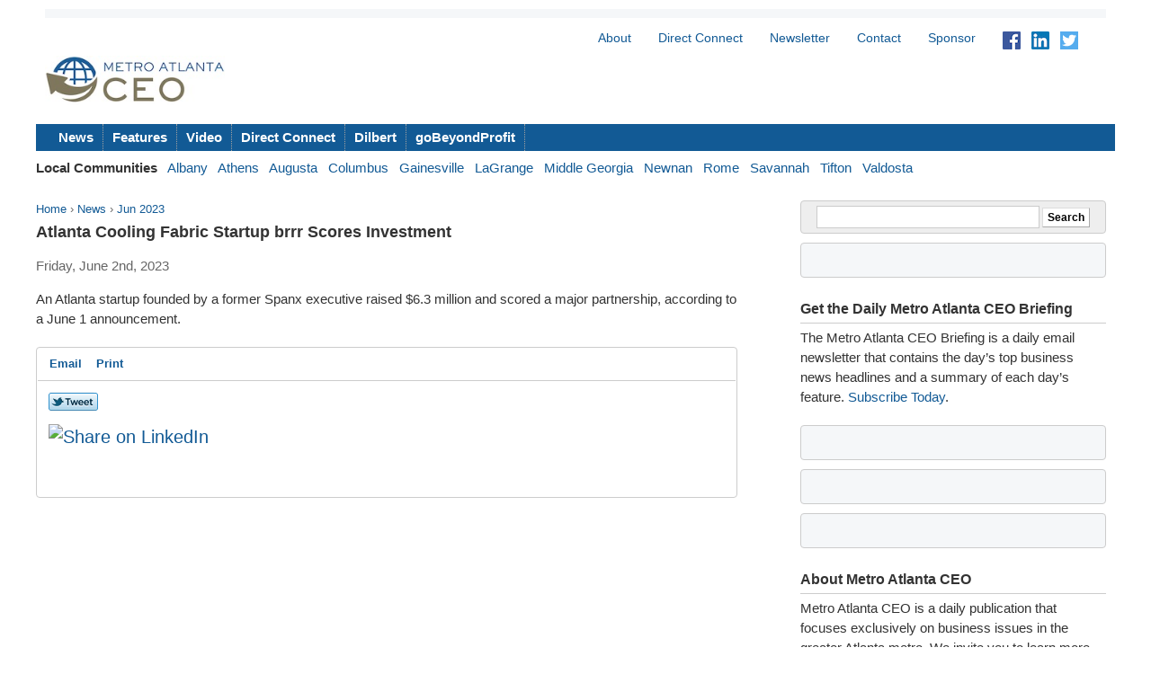

--- FILE ---
content_type: text/html; charset=utf-8
request_url: https://metroatlantaceo.com/news/2023/06/atlanta-cooling-fabric-startup-brrr-scores-investment/
body_size: 3973
content:



<!doctype html>
<html lang="en">
<head>
    <meta charset="utf-8">
    <title>Atlanta Cooling Fabric Startup brrr Scores Investment - Metro Atlanta CEO</title>
    
    <link rel="stylesheet" href="https://ceonews-static.s3.amazonaws.com/CACHE/css/2a85a330ce31.css" type="text/css" />
    
    <meta name="viewport" content="width=device-width, initial-scale=1, minimum-scale=1, maximum-scale=1"/>
    <link rel="alternate" type="application/rss+xml" title="RSS" href="https://metroatlantaceo.com/feeds/latest/">
    <meta name="location" content="Metro Atlanta, GA">
    
    <meta property="og:site_name" content="Metro Atlanta CEO"/>
    <meta property="og:title" content="Atlanta Cooling Fabric Startup brrr Scores Investment" />
    <meta property="og:url" content="http://metroatlantaceo.com/news/2023/06/atlanta-cooling-fabric-startup-brrr-scores-investment/" />
    
    
        <meta property="og:type" content="article" />
    

    
    <script async src="https://www.googletagmanager.com/gtag/js?id=G-W1WQCK5XQJ"></script>
    <script>
      window.dataLayer = window.dataLayer || [];
      function gtag(){dataLayer.push(arguments);}
      gtag('js', new Date());
      gtag('config', 'G-W1WQCK5XQJ');
    </script>
    
</head>
<body>

<div id="fb-root"></div>
<script>(function(d, s, id) {
  var js, fjs = d.getElementsByTagName(s)[0];
  if (d.getElementById(id)) return;
  js = d.createElement(s); js.id = id;
  js.src = "//connect.facebook.net/en_US/all.js#xfbml=1";
  fjs.parentNode.insertBefore(js, fjs);
}(document, 'script', 'facebook-jssdk'));</script>


<div id="site">
    <!-- END Ad block -->
    <div id="header" class="grid-container">
        <!-- Ad block -->
        <div class="grid-100">
        
            <div class="top-banner-ad">
<!-- top-banner-ad [async] -->
<script type="text/javascript">if (!window.AdButler){(function(){var s = document.createElement("script"); s.async = true; s.type = "text/javascript"; s.src = 'https://servedbyadbutler.com/app.js'; var n = document.getElementsByTagName("script")[0]; n.parentNode.insertBefore(s, n);}());}</script>
<script type="text/javascript">
var AdButler = AdButler || {};
AdButler.ads = AdButler.ads || [];
var abkw = window.abkw || '';
var plc188564 = window.plc188564 || 0;
document.write('<'+'div id="placement_188564_'+plc188564+'"></'+'div>');
AdButler.ads.push({handler: function(opt){ AdButler.register(166980, 188564, [960,80], 'placement_188564_'+opt.place, opt); }, opt: { place: plc188564++, keywords: abkw, domain: 'servedbyadbutler.com', click: 'CLICK_MACRO_PLACEHOLDER' }});
</script>
</div>

        
        </div>
        <!-- END Ad block -->

        <div class="top_nav grid-50 prefix-50">
            
            <ul>
                <li><a href="/about/">About</a></li>
                <li><a href="/connect/">Direct Connect</a></li>
                <li><a href="/pages/newsletter/">Newsletter</a></li>
                <li><a href="/contact/">Contact</a></li>
                <li><a href="/sponsor/">Sponsor</a></li>
                <li>
                    <a href="https://www.facebook.com/pages/Georgia-CEO/106301979416349"><img src="https://ceonews-static.s3.amazonaws.com/img/facebook-icon-20.png" width="20px" height="20px"></a> &nbsp; 
                    <a href="https://www.linkedin.com/company/georgia-ceo"><img src="https://ceonews-static.s3.amazonaws.com/img/linkedin-icon-20.png" width="20px" height="20px"></a> &nbsp; 
                    <a href="https://twitter.com/Georgia_CEO"><img src="https://ceonews-static.s3.amazonaws.com/img/twitter-icon-20.png" width="20px" height="20px"></a> &nbsp;
                </li>
            </ul>
            
        </div> <!-- END top_nav -->
        
        
        <div class="logo grid-20">
            <p><a href="/"><img src="//deupji7lj9h2l.cloudfront.net/site-logos/metroatlantaceo.png" width="200" alt="Metro Atlanta CEO"></a></p>
        </div>
        <div class="leaderboard grid-80">
            <!-- header-1 [async] -->
<script type="text/javascript">if (!window.AdButler){(function(){var s = document.createElement("script"); s.async = true; s.type = "text/javascript";s.src = 'https://servedbyadbutler.com/app.js';var n = document.getElementsByTagName("script")[0]; n.parentNode.insertBefore(s, n);}());}</script>
<script type="text/javascript">
var AdButler = AdButler || {}; AdButler.ads = AdButler.ads || [];
var abkw = window.abkw || '';
var plc188563 = window.plc188563 || 0;
document.write('<'+'div id="placement_188563_'+plc188563+'"></'+'div>');
AdButler.ads.push({handler: function(opt){ AdButler.register(166980, 188563, [728,90], 'placement_188563_'+opt.place, opt); }, opt: { place: plc188563++, keywords: abkw, domain: 'servedbyadbutler.com', click:'CLICK_MACRO_PLACEHOLDER' }});
</script>
        </div>

        
        
        
        <div id="menu" class="grid-100">
            <ul>
                <li><a href="/news/">News</a></li>
                <li><a href="/features/">Features</a></li>
                <li><a href="/video/">Video</a></li>
                <li><a href="/connect/">Direct Connect</a></li>
                <li><a href="/dilbert/">Dilbert</a></li>
                <li><a href="/channel/gobeyondprofit/">goBeyondProfit</a></li>
            </ul>
        </div>
        <div id="city-menu" class="grid-100">
            
<p>
    <strong>Local Communities</strong>&nbsp;&nbsp;
    
    <a href="http://albanyceo.com/"> Albany</a>&nbsp;&nbsp;
    
    
    <a href="http://athensceo.com/">Athens</a>&nbsp;&nbsp;
    
    
    
    <a href="http://augustaceo.com/">Augusta</a>&nbsp;&nbsp;
    
    
    <a href="http://thecolumbusceo.com/">Columbus</a>&nbsp;&nbsp;
    
    
    <a href="http://gainesvilleceo.com/">Gainesville</a>&nbsp;&nbsp;
    
    
    <a href="http://lagrangeceo.com/">LaGrange</a>&nbsp;&nbsp;
    
    
    <a href="http://middlegeorgiaceo.com/">Middle Georgia</a>&nbsp;&nbsp;
    
    
    <a href="http://newnanceo.com/">Newnan</a>&nbsp;&nbsp;
    
    
    <a href="http://romeceo.com/">Rome</a>&nbsp;&nbsp;
    
    
    <a href="http://savannahceo.com/">Savannah</a>&nbsp;&nbsp;
    
    
    <a href="http://tiftonceo.com/">Tifton</a>&nbsp;&nbsp;
    
    
    <a href="http://valdostaceo.com/">Valdosta</a>&nbsp;&nbsp;
    
</p>



        </div>
        
    </div> <!-- /header -->
    
    <div id="main" class="grid-container">
        
        <div id="content" class="grid-65 grid-parent">
            


<p class="breadcrumb">
    <a href="/">Home</a> &rsaquo;
    <a href="/news/">News</a> &rsaquo;
    <a href="/news/2023/06/">Jun 2023</a>
</p>
<h2 class="headline">Atlanta Cooling Fabric Startup brrr Scores Investment</h2>
<p class="published">
    
</p>
<p class="published">Friday, June 2nd, 2023</p>



<div id="article_content">
    <p>An Atlanta startup founded by a former Spanx executive raised $6.3 million and scored a major partnership, according to a June 1 announcement.</p>
</div>
<div class="article_tools">
    <ul class="article_tools_list">
        <li><a href="/cdn-cgi/l/email-protection#[base64]">Email</a></li>
        <li><a href="javascript:window.print();">Print</a></li>
     </ul>
     <div class="clear"></div>
     <div class="sharing_tools">
             <p><a href="https://twitter.com/intent/tweet?original_referer=&amp;source=tweetbutton&amp;text=Atlanta%20Cooling%20Fabric%20Startup%20brrr%20Scores%20Investment&amp;url=http%3A//metroatlantaceo.com/news/2023/06/atlanta-cooling-fabric-startup-brrr-scores-investment/&amp;via=Georgia_CEO" target="_blank"><img src="//deupji7lj9h2l.cloudfront.net/img/tweet.png" alt="Tweet"></a></p>
             <p><a href="http://www.linkedin.com/shareArticle?mini=true&url=http%3A//metroatlantaceo.com/news/2023/06/atlanta-cooling-fabric-startup-brrr-scores-investment/&amp;title=Atlanta%20Cooling%20Fabric%20Startup%20brrr%20Scores%20Investment&amp;summary=" target="_blank"><img src="//deupji7lj9h2l.cloudfront.net/img/linkedin.gif" alt="Share on LinkedIn"></a></p>
             <div class="fb-like" data-href="http://metroatlantaceo.com/news/2023/06/atlanta-cooling-fabric-startup-brrr-scores-investment/" data-send="false" data-width="450" data-show-faces="false" data-action="recommend" data-font="lucida grande"></div>
     </div>
</div>
<div class="clear"></div>




        </div><!-- /content -->
        
        
        <div id="sidebar" class="grid-30 push-5">
            
            
            <form action="https://www.google.com/search" method="get" class="global_search align_center">
                <input name="sitesearch" type="hidden" value="metroatlantaceo.com">
                <input type="text" name="q" value="" id="q" class="global_search_input">
                <input type="submit" value="Search" class="button">
            </form>
            

            
            <div class="adbox-sidebar align_center">
<!-- sidebar-1 [async] -->
<script data-cfasync="false" src="/cdn-cgi/scripts/5c5dd728/cloudflare-static/email-decode.min.js"></script><script type="text/javascript">if (!window.AdButler){(function(){var s = document.createElement("script"); s.async = true; s.type = "text/javascript";s.src = 'https://servedbyadbutler.com/app.js';var n = document.getElementsByTagName("script")[0]; n.parentNode.insertBefore(s, n);}());}</script>
<script type="text/javascript">
var AdButler = AdButler || {}; AdButler.ads = AdButler.ads || [];
var abkw = window.abkw || '';
var plc188562 = window.plc188562 || 0;
document.write('<'+'div id="placement_188562_'+plc188562+'"></'+'div>');
AdButler.ads.push({handler: function(opt){ AdButler.register(166980, 188562, [300,250], 'placement_188562_'+opt.place, opt); }, opt: { place: plc188562++, keywords: abkw, domain: 'servedbyadbutler.com', click:'CLICK_MACRO_PLACEHOLDER' }});
</script>
</div>

            

            
            <div id="newsletter" class="widget">
                <h3 class="widget_title">Get the Daily Metro Atlanta CEO Briefing</h3>
                <p>The Metro Atlanta CEO Briefing is a daily email newsletter that contains the day’s top business news headlines and a summary of each day’s feature. <a href="/pages/newsletter/">Subscribe Today</a>.</p>
            </div>
            
			
			
			<div class="adbox-sidebar align_center">
<!-- goBeyondProfit Channel Banner [async] -->
<script type="text/javascript">if (!window.AdButler){(function(){var s = document.createElement("script"); s.async = true; s.type = "text/javascript";s.src = 'https://servedbyadbutler.com/app.js';var n = document.getElementsByTagName("script")[0]; n.parentNode.insertBefore(s, n);}());}</script>
<script type="text/javascript">
var AdButler = AdButler || {}; AdButler.ads = AdButler.ads || [];
var abkw = window.abkw || '';
var plc336919 = window.plc336919 || 0;
document.write('<'+'div id="placement_336919_'+plc336919+'"></'+'div>');
AdButler.ads.push({handler: function(opt){ AdButler.register(166980, 336919, [300,250], 'placement_336919_'+opt.place, opt); }, opt: { place: plc336919++, keywords: abkw, domain: 'servedbyadbutler.com', click:'CLICK_MACRO_PLACEHOLDER' }});
</script>
</div>

			

            
            
            <div class="adbox-sidebar align_center">
<!-- sidebar-3 [async] -->
<script type="text/javascript">if (!window.AdButler){(function(){var s = document.createElement("script"); s.async = true; s.type = "text/javascript";s.src = 'https://servedbyadbutler.com/app.js';var n = document.getElementsByTagName("script")[0]; n.parentNode.insertBefore(s, n);}());}</script>
<script type="text/javascript">
var AdButler = AdButler || {}; AdButler.ads = AdButler.ads || [];
var abkw = window.abkw || '';
var plc188561 = window.plc188561 || 0;
document.write('<'+'div id="placement_188561_'+plc188561+'"></'+'div>');
AdButler.ads.push({handler: function(opt){ AdButler.register(166980, 188561, [300,250], 'placement_188561_'+opt.place, opt); }, opt: { place: plc188561++, keywords: abkw, domain: 'servedbyadbutler.com', click:'CLICK_MACRO_PLACEHOLDER' }});
</script>
</div>

            
            <div class="adbox-sidebar align_center">
<!-- Fostering Success Act (FSA) [async] -->
<script type="text/javascript">if (!window.AdButler){(function(){var s = document.createElement("script"); s.async = true; s.type = "text/javascript"; s.src = 'https://servedbyadbutler.com/app.js'; var n = document.getElementsByTagName("script")[0]; n.parentNode.insertBefore(s, n);}());}</script>
<script type="text/javascript">
var AdButler = AdButler || {};
AdButler.ads = AdButler.ads || [];
var abkw = window.abkw || '';
var plc939142 = window.plc939142 || 0;
document.write('<'+'div id="placement_939142_'+plc939142+'"></'+'div>');
AdButler.ads.push({handler: function(opt){ AdButler.register(166980, 939142, [300,250], 'placement_939142_'+opt.place, opt); }, opt: { place: plc939142++, keywords: abkw, domain: 'servedbyadbutler.com', click: 'CLICK_MACRO_PLACEHOLDER' }});
</script>
</div>

            

            <div id="about" class="widget">
                <h3 class="widget_title">About Metro Atlanta CEO</h3>
                <p>Metro Atlanta CEO is a daily publication that focuses exclusively on business issues in the greater Atlanta metro. We invite you to learn more about how to expose your business to others in the community. <a href="/contact/">Contact us</a> today to receive more information about editorial, video and promotional exposure at Atlanta CEO.</p>
                
                <p>Metro Atlanta CEO is part of the <a href="http://georgiaceo.com">Georgia CEO Network</a> which includes newswires, newsletters, databases and local web sites in cities across Georgia: <a href="http://albanyceo.com/"> Albany</a>, <a href="http://athensceo.com/">Athens</a>, <a href="https://metroatlantaceo.com/">Atlanta</a>, <a href="http://augustaceo.com/">Augusta</a>, <a href="http://thecolumbusceo.com/">Columbus</a>, <a href="http://gainesvilleceo.com/">Gainesville</a>, <a href="http://lagrangeceo.com">LaGrange</a>, <a href="http://middlegeorgiaceo.com/">Middle Georgia</a>, <a href="http://newnanceo.com/">Newnan</a>, <a href="http://romeceo.com/">Rome</a>, <a href="http://savannahceo.com/">Savannah</a>, <a href="http://tiftonceo.com/">Tifton</a>, and <a href="http://valdostaceo.com/">Valdosta</a>.</p>
                
                
            </div>

            
            <div class="adbox-sidebar align_center">
<!-- sidebar-5 [async] -->
<script type="text/javascript">if (!window.AdButler){(function(){var s = document.createElement("script"); s.async = true; s.type = "text/javascript";s.src = 'https://servedbyadbutler.com/app.js';var n = document.getElementsByTagName("script")[0]; n.parentNode.insertBefore(s, n);}());}</script>
<script type="text/javascript">
var AdButler = AdButler || {}; AdButler.ads = AdButler.ads || [];
var abkw = window.abkw || '';
var plc278714 = window.plc278714 || 0;
document.write('<'+'div id="placement_278714_'+plc278714+'"></'+'div>');
AdButler.ads.push({handler: function(opt){ AdButler.register(166980, 278714, [300,250], 'placement_278714_'+opt.place, opt); }, opt: { place: plc278714++, keywords: abkw, domain: 'servedbyadbutler.com', click:'CLICK_MACRO_PLACEHOLDER' }});
</script>
</div>

            
            <div class="adbox-sidebar align_center">
<!-- sidebar-7 [async] -->
<script type="text/javascript">if (!window.AdButler){(function(){var s = document.createElement("script"); s.async = true; s.type = "text/javascript";s.src = 'https://servedbyadbutler.com/app.js';var n = document.getElementsByTagName("script")[0]; n.parentNode.insertBefore(s, n);}());}</script>
<script type="text/javascript">
var AdButler = AdButler || {}; AdButler.ads = AdButler.ads || [];
var abkw = window.abkw || '';
var plc278715 = window.plc278715 || 0;
document.write('<'+'div id="placement_278715_'+plc278715+'"></'+'div>');
AdButler.ads.push({handler: function(opt){ AdButler.register(166980, 278715, [300,250], 'placement_278715_'+opt.place, opt); }, opt: { place: plc278715++, keywords: abkw, domain: 'servedbyadbutler.com', click:'CLICK_MACRO_PLACEHOLDER' }});
</script>
</div>

            
            <div class="adbox-sidebar align_center">
<!-- sidebar-9 [async] -->
<script type="text/javascript">if (!window.AdButler){(function(){var s = document.createElement("script"); s.async = true; s.type = "text/javascript";s.src = 'https://servedbyadbutler.com/app.js';var n = document.getElementsByTagName("script")[0]; n.parentNode.insertBefore(s, n);}());}</script>
<script type="text/javascript">
var AdButler = AdButler || {}; AdButler.ads = AdButler.ads || [];
var abkw = window.abkw || '';
var plc299231 = window.plc299231 || 0;
document.write('<'+'div id="placement_299231_'+plc299231+'"></'+'div>');
AdButler.ads.push({handler: function(opt){ AdButler.register(166980, 299231, [300,250], 'placement_299231_'+opt.place, opt); }, opt: { place: plc299231++, keywords: abkw, domain: 'servedbyadbutler.com', click:'CLICK_MACRO_PLACEHOLDER' }});
</script>
</div>

            
            <div class="adbox-sidebar align_center">
<!-- sidebar-11 [async] -->
<script type="text/javascript">if (!window.AdButler){(function(){var s = document.createElement("script"); s.async = true; s.type = "text/javascript";s.src = 'https://servedbyadbutler.com/app.js';var n = document.getElementsByTagName("script")[0]; n.parentNode.insertBefore(s, n);}());}</script>
<script type="text/javascript">
var AdButler = AdButler || {}; AdButler.ads = AdButler.ads || [];
var abkw = window.abkw || '';
var plc299232 = window.plc299232 || 0;
document.write('<'+'div id="placement_299232_'+plc299232+'"></'+'div>');
AdButler.ads.push({handler: function(opt){ AdButler.register(166980, 299232, [300,250], 'placement_299232_'+opt.place, opt); }, opt: { place: plc299232++, keywords: abkw, domain: 'servedbyadbutler.com', click:'CLICK_MACRO_PLACEHOLDER' }});
</script>
</div>

            
            

            
        </div><!-- /sidebar -->
        
    </div><!-- /main -->

    <div id="footer" class="grid-container">
        <div class="grid-100">
        
        <dl>
            <dt>Metro Atlanta CEO</dt> <dd><a href="https://metroatlantaceo.com/about/">About</a> / <a href="https://metroatlantaceo.com/contact/">Contact</a> / <a href="https://metroatlantaceo.com/sponsor/">Sponsor</a> / <a href="https://metroatlantaceo.com/pages/newsletter/">Newsletter</a></dd>
            <dt>Sections</dt> <dd><a href="https://metroatlantaceo.com/news/">News</a> / <a href="https://metroatlantaceo.com/features/">Features</a> / <a href="https://metroatlantaceo.com/video/">Video</a> / <a href="https://metroatlantaceo.com/connect/">Direct Connect</a></dd>
            <dt>Submit</dt> <dd><a href="https://metroatlantaceo.com/contact/">Feedback</a> / <a href="https://metroatlantaceo.com/contact/">Press Releases &amp; News</a></dd>
            <dt>Connect</dt> <dd> <a href="https://twitter.com/Georgia_CEO">Twitter</a> / <a href="https://www.facebook.com/pages/Georgia-CEO/106301979416349">Facebook</a></dd>
        </dl>
        
        
            <p class="legal">Copyright &copy; 2025 Metro Atlanta CEO. All rights reserved. <a href="https://metroatlantaceo.com/legal/terms/">Terms</a> &amp; <a href="https://metroatlantaceo.com/legal/privacy/">Privacy</a>.</p>
        
        </div>
    </div><!-- /footer --> 


</div><!-- /site -->




<script src="//ajax.googleapis.com/ajax/libs/jquery/1.6.4/jquery.min.js"></script>


<script defer src="https://static.cloudflareinsights.com/beacon.min.js/vcd15cbe7772f49c399c6a5babf22c1241717689176015" integrity="sha512-ZpsOmlRQV6y907TI0dKBHq9Md29nnaEIPlkf84rnaERnq6zvWvPUqr2ft8M1aS28oN72PdrCzSjY4U6VaAw1EQ==" data-cf-beacon='{"version":"2024.11.0","token":"acebc4b9fc0c4002a9559b8556e0b646","r":1,"server_timing":{"name":{"cfCacheStatus":true,"cfEdge":true,"cfExtPri":true,"cfL4":true,"cfOrigin":true,"cfSpeedBrain":true},"location_startswith":null}}' crossorigin="anonymous"></script>
</body>
</html>
